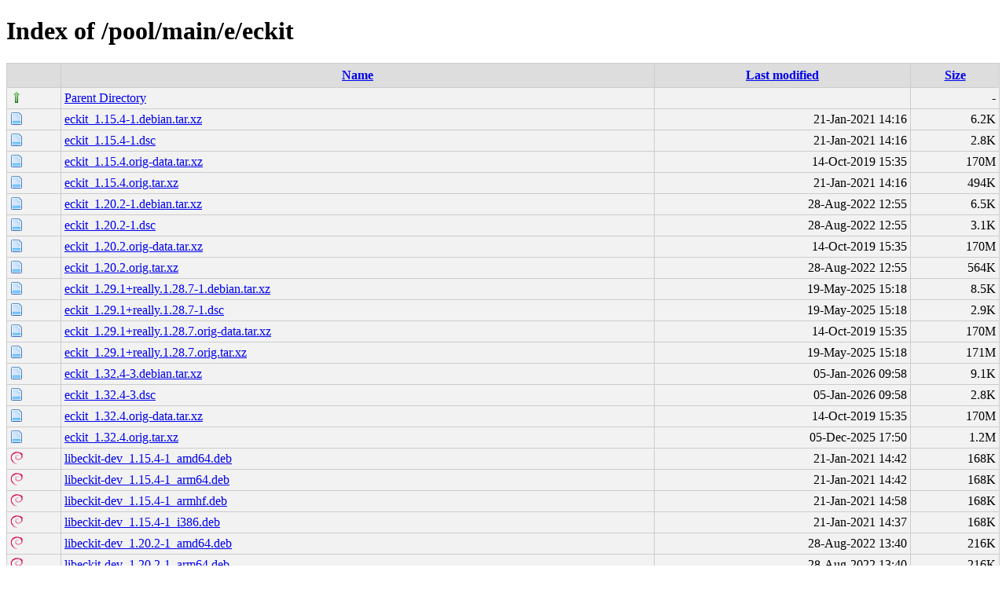

--- FILE ---
content_type: text/html;charset=UTF-8
request_url: http://debian.grn.es/pool/main/e/eckit/
body_size: 13552
content:
<!DOCTYPE html PUBLIC "-//W3C//DTD XHTML 1.0 Transitional//EN"
"http://www.w3.org/TR/xhtml1/DTD/xhtml1-transitional.dtd">
<html xmlns="http://www.w3.org/1999/xhtml">
 <head>
  <title>Index of /pool/main/e/eckit</title>
  <link rel="stylesheet" href="/css/style.css" type="text/css" />
 </head>
 <body>
<h1>Index of /pool/main/e/eckit</h1>
<table><tr><th><img src="/icons/blank.png" alt="[ICO]" /></th><th><a href="?C=N;O=D">Name</a></th><th><a href="?C=M;O=A">Last modified</a></th><th><a href="?C=S;O=A">Size</a></th></tr><tr><td valign="top"><img src="/icons/arrow_up.png" alt="[DIR]" /></td><td><a href="/pool/main/e/">Parent Directory</a></td><td>&nbsp;</td><td align="right">  - </td></tr>
<tr><td valign="top"><img src="/icons/page.png" alt="[   ]" /></td><td><a href="eckit_1.15.4-1.debian.tar.xz">eckit_1.15.4-1.debian.tar.xz</a></td><td align="right">21-Jan-2021 14:16  </td><td align="right">6.2K</td></tr>
<tr><td valign="top"><img src="/icons/page.png" alt="[   ]" /></td><td><a href="eckit_1.15.4-1.dsc">eckit_1.15.4-1.dsc</a></td><td align="right">21-Jan-2021 14:16  </td><td align="right">2.8K</td></tr>
<tr><td valign="top"><img src="/icons/page.png" alt="[   ]" /></td><td><a href="eckit_1.15.4.orig-data.tar.xz">eckit_1.15.4.orig-data.tar.xz</a></td><td align="right">14-Oct-2019 15:35  </td><td align="right">170M</td></tr>
<tr><td valign="top"><img src="/icons/page.png" alt="[   ]" /></td><td><a href="eckit_1.15.4.orig.tar.xz">eckit_1.15.4.orig.tar.xz</a></td><td align="right">21-Jan-2021 14:16  </td><td align="right">494K</td></tr>
<tr><td valign="top"><img src="/icons/page.png" alt="[   ]" /></td><td><a href="eckit_1.20.2-1.debian.tar.xz">eckit_1.20.2-1.debian.tar.xz</a></td><td align="right">28-Aug-2022 12:55  </td><td align="right">6.5K</td></tr>
<tr><td valign="top"><img src="/icons/page.png" alt="[   ]" /></td><td><a href="eckit_1.20.2-1.dsc">eckit_1.20.2-1.dsc</a></td><td align="right">28-Aug-2022 12:55  </td><td align="right">3.1K</td></tr>
<tr><td valign="top"><img src="/icons/page.png" alt="[   ]" /></td><td><a href="eckit_1.20.2.orig-data.tar.xz">eckit_1.20.2.orig-data.tar.xz</a></td><td align="right">14-Oct-2019 15:35  </td><td align="right">170M</td></tr>
<tr><td valign="top"><img src="/icons/page.png" alt="[   ]" /></td><td><a href="eckit_1.20.2.orig.tar.xz">eckit_1.20.2.orig.tar.xz</a></td><td align="right">28-Aug-2022 12:55  </td><td align="right">564K</td></tr>
<tr><td valign="top"><img src="/icons/page.png" alt="[   ]" /></td><td><a href="eckit_1.29.1+really.1.28.7-1.debian.tar.xz">eckit_1.29.1+really.1.28.7-1.debian.tar.xz</a></td><td align="right">19-May-2025 15:18  </td><td align="right">8.5K</td></tr>
<tr><td valign="top"><img src="/icons/page.png" alt="[   ]" /></td><td><a href="eckit_1.29.1+really.1.28.7-1.dsc">eckit_1.29.1+really.1.28.7-1.dsc</a></td><td align="right">19-May-2025 15:18  </td><td align="right">2.9K</td></tr>
<tr><td valign="top"><img src="/icons/page.png" alt="[   ]" /></td><td><a href="eckit_1.29.1+really.1.28.7.orig-data.tar.xz">eckit_1.29.1+really.1.28.7.orig-data.tar.xz</a></td><td align="right">14-Oct-2019 15:35  </td><td align="right">170M</td></tr>
<tr><td valign="top"><img src="/icons/page.png" alt="[   ]" /></td><td><a href="eckit_1.29.1+really.1.28.7.orig.tar.xz">eckit_1.29.1+really.1.28.7.orig.tar.xz</a></td><td align="right">19-May-2025 15:18  </td><td align="right">171M</td></tr>
<tr><td valign="top"><img src="/icons/page.png" alt="[   ]" /></td><td><a href="eckit_1.32.4-3.debian.tar.xz">eckit_1.32.4-3.debian.tar.xz</a></td><td align="right">05-Jan-2026 09:58  </td><td align="right">9.1K</td></tr>
<tr><td valign="top"><img src="/icons/page.png" alt="[   ]" /></td><td><a href="eckit_1.32.4-3.dsc">eckit_1.32.4-3.dsc</a></td><td align="right">05-Jan-2026 09:58  </td><td align="right">2.8K</td></tr>
<tr><td valign="top"><img src="/icons/page.png" alt="[   ]" /></td><td><a href="eckit_1.32.4.orig-data.tar.xz">eckit_1.32.4.orig-data.tar.xz</a></td><td align="right">14-Oct-2019 15:35  </td><td align="right">170M</td></tr>
<tr><td valign="top"><img src="/icons/page.png" alt="[   ]" /></td><td><a href="eckit_1.32.4.orig.tar.xz">eckit_1.32.4.orig.tar.xz</a></td><td align="right">05-Dec-2025 17:50  </td><td align="right">1.2M</td></tr>
<tr><td valign="top"><img src="/icons/debian.png" alt="[   ]" /></td><td><a href="libeckit-dev_1.15.4-1_amd64.deb">libeckit-dev_1.15.4-1_amd64.deb</a></td><td align="right">21-Jan-2021 14:42  </td><td align="right">168K</td></tr>
<tr><td valign="top"><img src="/icons/debian.png" alt="[   ]" /></td><td><a href="libeckit-dev_1.15.4-1_arm64.deb">libeckit-dev_1.15.4-1_arm64.deb</a></td><td align="right">21-Jan-2021 14:42  </td><td align="right">168K</td></tr>
<tr><td valign="top"><img src="/icons/debian.png" alt="[   ]" /></td><td><a href="libeckit-dev_1.15.4-1_armhf.deb">libeckit-dev_1.15.4-1_armhf.deb</a></td><td align="right">21-Jan-2021 14:58  </td><td align="right">168K</td></tr>
<tr><td valign="top"><img src="/icons/debian.png" alt="[   ]" /></td><td><a href="libeckit-dev_1.15.4-1_i386.deb">libeckit-dev_1.15.4-1_i386.deb</a></td><td align="right">21-Jan-2021 14:37  </td><td align="right">168K</td></tr>
<tr><td valign="top"><img src="/icons/debian.png" alt="[   ]" /></td><td><a href="libeckit-dev_1.20.2-1_amd64.deb">libeckit-dev_1.20.2-1_amd64.deb</a></td><td align="right">28-Aug-2022 13:40  </td><td align="right">216K</td></tr>
<tr><td valign="top"><img src="/icons/debian.png" alt="[   ]" /></td><td><a href="libeckit-dev_1.20.2-1_arm64.deb">libeckit-dev_1.20.2-1_arm64.deb</a></td><td align="right">28-Aug-2022 13:40  </td><td align="right">216K</td></tr>
<tr><td valign="top"><img src="/icons/debian.png" alt="[   ]" /></td><td><a href="libeckit-dev_1.29.1+really.1.28.7-1_amd64.deb">libeckit-dev_1.29.1+really.1.28.7-1_amd64.deb</a></td><td align="right">19-May-2025 15:43  </td><td align="right">258K</td></tr>
<tr><td valign="top"><img src="/icons/debian.png" alt="[   ]" /></td><td><a href="libeckit-dev_1.29.1+really.1.28.7-1_arm64.deb">libeckit-dev_1.29.1+really.1.28.7-1_arm64.deb</a></td><td align="right">19-May-2025 15:43  </td><td align="right">258K</td></tr>
<tr><td valign="top"><img src="/icons/debian.png" alt="[   ]" /></td><td><a href="libeckit-dev_1.29.1+really.1.28.7-1_riscv64.deb">libeckit-dev_1.29.1+really.1.28.7-1_riscv64.deb</a></td><td align="right">19-May-2025 17:14  </td><td align="right">258K</td></tr>
<tr><td valign="top"><img src="/icons/debian.png" alt="[   ]" /></td><td><a href="libeckit-dev_1.32.4-3_amd64.deb">libeckit-dev_1.32.4-3_amd64.deb</a></td><td align="right">05-Jan-2026 11:05  </td><td align="right">267K</td></tr>
<tr><td valign="top"><img src="/icons/debian.png" alt="[   ]" /></td><td><a href="libeckit-dev_1.32.4-3_arm64.deb">libeckit-dev_1.32.4-3_arm64.deb</a></td><td align="right">05-Jan-2026 11:05  </td><td align="right">267K</td></tr>
<tr><td valign="top"><img src="/icons/debian.png" alt="[   ]" /></td><td><a href="libeckit-dev_1.32.4-3_loong64.deb">libeckit-dev_1.32.4-3_loong64.deb</a></td><td align="right">09-Jan-2026 08:39  </td><td align="right">266K</td></tr>
<tr><td valign="top"><img src="/icons/debian.png" alt="[   ]" /></td><td><a href="libeckit-dev_1.32.4-3_riscv64.deb">libeckit-dev_1.32.4-3_riscv64.deb</a></td><td align="right">05-Jan-2026 12:35  </td><td align="right">267K</td></tr>
<tr><td valign="top"><img src="/icons/debian.png" alt="[   ]" /></td><td><a href="libeckit-utils_1.15.4-1_amd64.deb">libeckit-utils_1.15.4-1_amd64.deb</a></td><td align="right">21-Jan-2021 14:42  </td><td align="right"> 13K</td></tr>
<tr><td valign="top"><img src="/icons/debian.png" alt="[   ]" /></td><td><a href="libeckit-utils_1.15.4-1_arm64.deb">libeckit-utils_1.15.4-1_arm64.deb</a></td><td align="right">21-Jan-2021 14:42  </td><td align="right"> 13K</td></tr>
<tr><td valign="top"><img src="/icons/debian.png" alt="[   ]" /></td><td><a href="libeckit-utils_1.15.4-1_armhf.deb">libeckit-utils_1.15.4-1_armhf.deb</a></td><td align="right">21-Jan-2021 14:58  </td><td align="right"> 13K</td></tr>
<tr><td valign="top"><img src="/icons/debian.png" alt="[   ]" /></td><td><a href="libeckit-utils_1.15.4-1_i386.deb">libeckit-utils_1.15.4-1_i386.deb</a></td><td align="right">21-Jan-2021 14:37  </td><td align="right"> 14K</td></tr>
<tr><td valign="top"><img src="/icons/debian.png" alt="[   ]" /></td><td><a href="libeckit-utils_1.20.2-1_amd64.deb">libeckit-utils_1.20.2-1_amd64.deb</a></td><td align="right">28-Aug-2022 13:40  </td><td align="right"> 14K</td></tr>
<tr><td valign="top"><img src="/icons/debian.png" alt="[   ]" /></td><td><a href="libeckit-utils_1.20.2-1_arm64.deb">libeckit-utils_1.20.2-1_arm64.deb</a></td><td align="right">28-Aug-2022 13:40  </td><td align="right"> 13K</td></tr>
<tr><td valign="top"><img src="/icons/debian.png" alt="[   ]" /></td><td><a href="libeckit-utils_1.29.1+really.1.28.7-1_amd64.deb">libeckit-utils_1.29.1+really.1.28.7-1_amd64.deb</a></td><td align="right">19-May-2025 15:43  </td><td align="right"> 50K</td></tr>
<tr><td valign="top"><img src="/icons/debian.png" alt="[   ]" /></td><td><a href="libeckit-utils_1.29.1+really.1.28.7-1_arm64.deb">libeckit-utils_1.29.1+really.1.28.7-1_arm64.deb</a></td><td align="right">19-May-2025 15:43  </td><td align="right"> 48K</td></tr>
<tr><td valign="top"><img src="/icons/debian.png" alt="[   ]" /></td><td><a href="libeckit-utils_1.29.1+really.1.28.7-1_riscv64.deb">libeckit-utils_1.29.1+really.1.28.7-1_riscv64.deb</a></td><td align="right">19-May-2025 17:14  </td><td align="right"> 48K</td></tr>
<tr><td valign="top"><img src="/icons/debian.png" alt="[   ]" /></td><td><a href="libeckit-utils_1.32.4-3_amd64.deb">libeckit-utils_1.32.4-3_amd64.deb</a></td><td align="right">05-Jan-2026 11:05  </td><td align="right"> 52K</td></tr>
<tr><td valign="top"><img src="/icons/debian.png" alt="[   ]" /></td><td><a href="libeckit-utils_1.32.4-3_arm64.deb">libeckit-utils_1.32.4-3_arm64.deb</a></td><td align="right">05-Jan-2026 11:05  </td><td align="right"> 49K</td></tr>
<tr><td valign="top"><img src="/icons/debian.png" alt="[   ]" /></td><td><a href="libeckit-utils_1.32.4-3_loong64.deb">libeckit-utils_1.32.4-3_loong64.deb</a></td><td align="right">09-Jan-2026 08:39  </td><td align="right"> 51K</td></tr>
<tr><td valign="top"><img src="/icons/debian.png" alt="[   ]" /></td><td><a href="libeckit-utils_1.32.4-3_riscv64.deb">libeckit-utils_1.32.4-3_riscv64.deb</a></td><td align="right">05-Jan-2026 12:35  </td><td align="right"> 50K</td></tr>
<tr><td valign="top"><img src="/icons/debian.png" alt="[   ]" /></td><td><a href="libeckit0d_1.15.4-1_amd64.deb">libeckit0d_1.15.4-1_amd64.deb</a></td><td align="right">21-Jan-2021 14:42  </td><td align="right">1.1M</td></tr>
<tr><td valign="top"><img src="/icons/debian.png" alt="[   ]" /></td><td><a href="libeckit0d_1.15.4-1_arm64.deb">libeckit0d_1.15.4-1_arm64.deb</a></td><td align="right">21-Jan-2021 14:42  </td><td align="right">1.0M</td></tr>
<tr><td valign="top"><img src="/icons/debian.png" alt="[   ]" /></td><td><a href="libeckit0d_1.15.4-1_armhf.deb">libeckit0d_1.15.4-1_armhf.deb</a></td><td align="right">21-Jan-2021 14:58  </td><td align="right">1.0M</td></tr>
<tr><td valign="top"><img src="/icons/debian.png" alt="[   ]" /></td><td><a href="libeckit0d_1.15.4-1_i386.deb">libeckit0d_1.15.4-1_i386.deb</a></td><td align="right">21-Jan-2021 14:37  </td><td align="right">1.2M</td></tr>
<tr><td valign="top"><img src="/icons/debian.png" alt="[   ]" /></td><td><a href="libeckit0d_1.20.2-1_amd64.deb">libeckit0d_1.20.2-1_amd64.deb</a></td><td align="right">28-Aug-2022 13:40  </td><td align="right">1.1M</td></tr>
<tr><td valign="top"><img src="/icons/debian.png" alt="[   ]" /></td><td><a href="libeckit0d_1.20.2-1_arm64.deb">libeckit0d_1.20.2-1_arm64.deb</a></td><td align="right">28-Aug-2022 13:40  </td><td align="right">1.0M</td></tr>
<tr><td valign="top"><img src="/icons/debian.png" alt="[   ]" /></td><td><a href="libeckit0d_1.29.1+really.1.28.7-1_amd64.deb">libeckit0d_1.29.1+really.1.28.7-1_amd64.deb</a></td><td align="right">19-May-2025 15:43  </td><td align="right">1.6M</td></tr>
<tr><td valign="top"><img src="/icons/debian.png" alt="[   ]" /></td><td><a href="libeckit0d_1.29.1+really.1.28.7-1_arm64.deb">libeckit0d_1.29.1+really.1.28.7-1_arm64.deb</a></td><td align="right">19-May-2025 15:43  </td><td align="right">1.4M</td></tr>
<tr><td valign="top"><img src="/icons/debian.png" alt="[   ]" /></td><td><a href="libeckit0d_1.29.1+really.1.28.7-1_riscv64.deb">libeckit0d_1.29.1+really.1.28.7-1_riscv64.deb</a></td><td align="right">19-May-2025 17:14  </td><td align="right">1.6M</td></tr>
<tr><td valign="top"><img src="/icons/debian.png" alt="[   ]" /></td><td><a href="libeckit0d_1.32.4-3_amd64.deb">libeckit0d_1.32.4-3_amd64.deb</a></td><td align="right">05-Jan-2026 11:05  </td><td align="right">1.7M</td></tr>
<tr><td valign="top"><img src="/icons/debian.png" alt="[   ]" /></td><td><a href="libeckit0d_1.32.4-3_arm64.deb">libeckit0d_1.32.4-3_arm64.deb</a></td><td align="right">05-Jan-2026 11:05  </td><td align="right">1.5M</td></tr>
<tr><td valign="top"><img src="/icons/debian.png" alt="[   ]" /></td><td><a href="libeckit0d_1.32.4-3_loong64.deb">libeckit0d_1.32.4-3_loong64.deb</a></td><td align="right">09-Jan-2026 08:39  </td><td align="right">1.6M</td></tr>
<tr><td valign="top"><img src="/icons/debian.png" alt="[   ]" /></td><td><a href="libeckit0d_1.32.4-3_riscv64.deb">libeckit0d_1.32.4-3_riscv64.deb</a></td><td align="right">05-Jan-2026 12:35  </td><td align="right">1.7M</td></tr>
</table>
</body></html>
